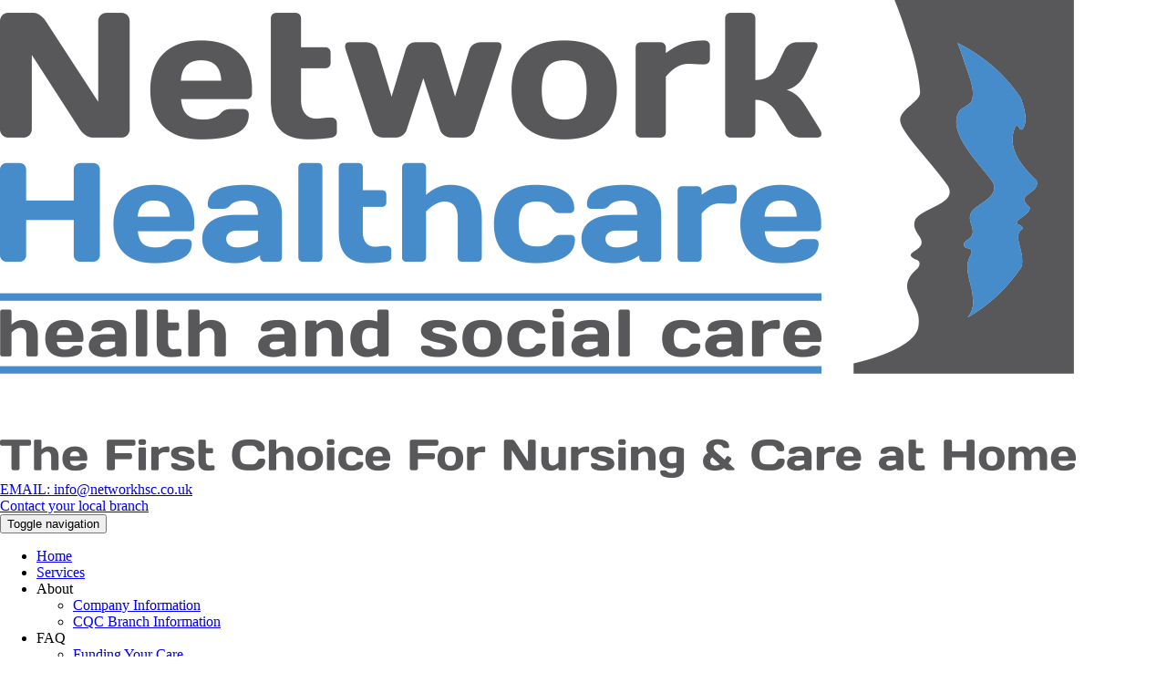

--- FILE ---
content_type: text/html; charset=utf-8
request_url: https://www.networkcareathome.co.uk/news/venture-capitalists-are-making-poor-investment-decisions-in-the-homecare-sector/
body_size: 20205
content:


<!DOCTYPE html>
<html>
  <head>

	<meta charset="UTF-8">
	<meta name="viewport" content="width=device-width" />

		<title>Venture Capitalists are making poor investment decisions in the homecare sector | Network Care At Home </title>



		<meta property="og:type" content="article" />	
		<meta property="og:url" content="https://www.networkcareathome.co.uk/news/venture-capitalists-are-making-poor-investment-decisions-in-the-homecare-sector/" />
		
			<meta property="og:title" content="Venture Capitalists are making poor investment decisions in the homecare sector" />

	
			<meta property="og:image" content="/media/1001/network-healthcare-new-logo.png" />
	
	

		<meta name="twitter:card" content="summary" />
    <link rel="stylesheet" type="text/css" href="/css/bootstrap.min.css">
    <link rel="stylesheet" type="text/css" href="/css/bootstrap-theme.min.css">
    <link rel="stylesheet" type="text/css" href="/css/bootstrap-override.css">
    <link rel="stylesheet" type="text/css" href="/css/font-awesome.min.css">
    <link rel="stylesheet" type="text/css" href="/css/slick.css">
    <link rel="stylesheet" type="text/css" href="/css/slick-theme.css">

      <script src="https://www.google.com/recaptcha/api.js?onload=CaptchaCallback&render=explicit" async defer></script>
      <script>
          var CaptchaCallback = function () {
              $('.g-recaptcha').each(function (index, el) {
                  grecaptcha.render(el, { 'sitekey': '6LfCbxAUAAAAAFdrYcmym7r6O98eahOTCDJg7kae' });
              });
          };
      </script>

      <meta name="viewport" content="width=device-width" />


      <style type="text/css">
	    html, body {
	      margin: 0;
	      padding: 0;
	    }

	    * {
	      box-sizing: border-box;
	    }

	    .slider {
	        width: 100%;
			padding:10px;
	        margin: auto;
	    }

	    .slick-slide {
	      margin: 0px 20px;
	    }

	    .slick-slide img {
	      width: 80%;
	    }

	    .slick-prev:before,
	    .slick-next:before {
	        color: black;
	    }
	</style>
		<style>
			.slider_outer {
	    		height: auto;
			}
		</style>
</head>
<body>
	<div class="container">
	<header>
	<div class="row">
		<div id="logo" class="col-lg-6 col-md-6 col-sm-6">
        	<a href="/"><img id="logo_img" src="/media/1001/network-healthcare-new-logo.png"></a>
        </div>
		<div id="header-float-container" class="col-lg-6 col-md-6 col-sm-6 hideonsmall">   
			<div class="header-item-float">
						<div>
							<a href="mailto:info@networkhsc.co.uk">
								EMAIL: info@networkhsc.co.uk
							</a>
						</div>
										<div>
							<a href=" /locations/">
								Contact your local branch
							</a>
						</div>
            </div>
            <div class="header-item-float">
            	<div>

              	</div>
            </div>
		</div>
	</div>
</header>
    <nav class="navbar">
	<div class="container-fluid">		
    <!-- Brand and toggle get grouped for better mobile display -->
		<div class="navbar-header">
        	<button type="button" class="navbar-toggle collapsed" data-toggle="collapse" data-target="#bs-example-navbar-collapse-1" aria-expanded="false">
            	<span class="sr-only">Toggle navigation</span>
              	<span class="icon-bar"></span>
              	<span class="icon-bar"></span>
              	<span class="icon-bar"></span>
            </button>
		</div>
		<div class="collapse navbar-collapse" id="bs-example-navbar-collapse-1">
        	<ul class="nav navbar-nav navbar-right">
				<li>
					<a href="/">Home</a>
				</li>   	
							<li>
								<a href="/services/">
									Services
								</a>
							</li> 
							<li class="dropdown">
								<a class="dropdown-toggle" data-toggle="dropdown" role="button" aria-haspopup="true" aria-expanded="false">
									About 
									<span class="caret"></span>
								</a>
							  	<ul class="dropdown-menu">
										<li>
											<a href="/about/company-information/">
												Company Information
											</a>
										</li>   
										<li>
											<a href="/about/cqc-branch-information/">
												CQC Branch Information
											</a>
										</li>   
							  	</ul>
							</li>
							<li class="dropdown">
								<a class="dropdown-toggle" data-toggle="dropdown" role="button" aria-haspopup="true" aria-expanded="false">
									FAQ 
									<span class="caret"></span>
								</a>
							  	<ul class="dropdown-menu">
										<li>
											<a href="/faq/funding-your-care/">
												Funding Your Care
											</a>
										</li>   
										<li>
											<a href="/faq/useful-links-and-resources/">
												Useful Links and Resources
											</a>
										</li>   
										<li>
											<a href="/faq/making-a-complaint-or-compliment/">
												Making a Complaint or Compliment
											</a>
										</li>   
										<li>
											<a href="/faq/mental-health/">
												Mental Health
											</a>
										</li>   
							  	</ul>
							</li>
							<li>
								<a href="/news/">
									News
								</a>
							</li> 
							<li>
								<a href="/locations/">
									Locations
								</a>
							</li> 
							<li class="dropdown">
								<a class="dropdown-toggle" data-toggle="dropdown" role="button" aria-haspopup="true" aria-expanded="false">
									Contact 
									<span class="caret"></span>
								</a>
							  	<ul class="dropdown-menu">
										<li>
											<a href="/contact/data-protection-request/">
												Data Protection Request
											</a>
										</li>   
							  	</ul>
							</li>
						<li>
							<a href="http://www.networkhsc.co.uk/jobs">
								Jobs
							</a>
						</li>   
							<li class="dropdown">
								<a class="dropdown-toggle" data-toggle="dropdown" role="button" aria-haspopup="true" aria-expanded="false">
									Training 
									<span class="caret"></span>
								</a>
							  	<ul class="dropdown-menu">
										<li>
											<a href="/training/further-qualifications/">
												Further Qualifications
											</a>
										</li>   
										<li>
											<a href="/training/training-and-skills/">
												Training and Skills
											</a>
										</li>   
							  	</ul>
							</li>
						<li>
							<a href="/care-and-wellbeing-centre/">
								Care and Wellbeing Centre
							</a>
						</li>   
        	</ul>	       	
        </div>			
    </div>
</nav>
	    <main>
	    
<div class="row main-heading">
    	<div class="col-lg-6 col-md-6 col-sm-6 col-xs-12">
        	<h1>Venture Capitalists are making poor investment decisions in the homecare sector</h1>
        </div>
        <div class="col-lg-6 col-md-6 col-sm-6 col-xs-12">
				<ol class="breadcrumb">

						<li><a href="/">Homepage</a></li>
						<li><a href="/news/">News</a></li>

					<li class="active">Venture Capitalists are making poor investment dec&hellip;</li>
				</ol>
        </div>
	</div>


<div class="row rowpadding">
	<div class="col-lg-12">      
		<div class="row">
			<div class="col-lg-12">
				<p><img style="width: 500px; height:281.25px;" src="/media/1072/chicken.jpg?width=500&amp;height=281.25" alt="" data-id="1416"></p>
<p>Whilst my headline refers specifically to US investors into the home care sector where the recent action has occurred, I plan to reflect on the ramifications, or lack of sense for such investment in England, which will undoubtedly have been in the number crunching during presentations.</p>
<p>Back in May'21<span> </span><a rel="nofollow noopener" href="https://www.birdie.care/" target="_blank">Birdie</a>, a self proclaimed 'caretech' company, secured an $11.5m (£8.2m) investment led by<span> </span><a rel="nofollow noopener" href="https://www.indexventures.com/" target="_blank">Index Ventures</a><span> </span>and proclaimed that they were re-inventing care for older people. A bold statement suggesting that their technology platform and future innovations will go a long way to efficiently deliver more co-ordinated, personalised &amp; preventative care for a market in which they indicate that 25% of UK homecare providers are on the verge of bankruptcy.</p>
<p>More recently<span> </span><a rel="nofollow noopener" href="https://www.joinhonor.com/" target="_blank">Honor</a>, a company established in 2014 and backed by $255m (£183.9m) of VC funding, were proud to announce their acquisition of<span> </span><a rel="nofollow noopener" href="https://www.homeinstead.co.uk/" target="_blank">Home Instead</a>, a global market leader of homecare provision with around 200 franchised branches in the UK.</p>
<p>Their joint statement talked about transforming the care experience, implementing scalable workforce management and fundamentally changing the senior care space together with enhancing career opportunities for carers.</p>
<p>And, don't get me wrong, as an employee of a regulated care provider that has a 20 year track record of delivering homecare, I'm fully on board with the sentiment that its in everybody's interest to look at using technology in the sector... but this carte blanche miracle cure to the woes of the UK market is not the solution for providers, carers or service users alike.</p>
<h3>The devil is in the detail</h3>
<p>People who know me will say that I'm a stickler for detail, a well thought through argument and just simple common sense.</p>
<p>So, to all you venture capitalists, institutional investors and fund managers, here goes a little market research that you may well like to take note of before falling for the numbers on a business pitch likely to be made to you in the very near future.</p>
<p>I would stress that this is my opinion, my research, not the company that employs me and is based on some fundamental market research which will be broadly in line with the England care at home sector, obtained from readily available websites.</p>
<h3>Regulated care in England:</h3>
<p>The England health &amp; social care sector is overseen and regulated by the<span> </span><a rel="nofollow noopener" href="https://www.cqc.org.uk/" target="_blank">Care Quality Commission</a><span> </span>(CQC).</p>
<p>I searched the regulators website for Home Instead under 'Services in your home' which returned 179 registered listings. Curious to know more about companies that I perceive to have some of the largest market share in England I had a look at Bluebird Care, 168 listings, and Caremark, 95 listings.</p>
<p>Then, looking at the bigger picture to understand what these numbers are as a percentage of the sector in England, a simple filtered search for Services in your home (broadly home care) returns c.12002 listings.</p>
<p>So by my simple reckoning Home Instead has a 1.5% market share in England of regulated care in people's homes by 'registered locations' and Bluebird Care and Caremark have 1.4% &amp; 0.8% respectively.</p>
<p>The reader should also understand that the market in England is largely dominated by provision via Government, local authority funded health and social care. We are in a privileged position as a population to benefit from state funded healthcare, in the main, with only 24% of the UK care at home market (<a rel="nofollow noopener" href="http://file///C:/Users/Gavin.Chase/Downloads/UKHCA_market_overview_2019.pdf" target="_blank">source:UKHCA 2019 market report</a>) being self-funded. Which in itself makes me think about the likes of Home Instead &amp; Bluebird Care who champion being providers to the private pay sector. Whilst they may be some of the largest care providers in England/UK, 76% of care providers actually run their businesses focussing on local authority funded care and are not of any scale, being independent operators and many, in the words of our US neighbours, being more mom-and-pop (small business).</p>
<p>And, by default these vast array of independent care providers are subject to a Local Authority's social care budget, framework agreements and general nuances of the public sector. Frankly, this part of the sector is under pressure from many directions! Oh, the UK health and social care sector is significantly underfunded with an estimated £4bn urgent adult social care funding need, so the ability to charge more for services isn't on the table any time soon.</p>
<p>Why did I mention the money thing? Because a significant number of Local Authorities are paying care providers below the minimum hourly rate that the UK Homecare Association have calculated to be a sustainable homecare provider... significantly less I might add.</p>
<h3>Technology and the home care sector:</h3>
<p>I think that one of the buzz words in the care sector is 'assistive technology' to give service users &amp; their families support over and above face to face care. Others talk about 'real time data' to facilitate a more connected service and 'national data sets' to build a UK wide understanding of the homecare sector as a whole. Big aspirations in a highly disconnected, independently run, care provider space.</p>
<p>The fundamentals in play across all operators are ensuring the delivery of high quality, high touch, services to the elderly and vulnerable, being fully compliant with their legal and moral requirements under CQC and most importantly in the current climate to attract and retain care workers in order to be able to maintain and grow these much needed client services.</p>
<p>The bigger picture is simply not on the table for most operators but we must at least take a moment to try and understand the high tech argument in home care put forward by my 2 subject investors...</p>
<p>Turning my thoughts to Birdie for a moment and their investment press release where they state that they have partnered with 'almost 500 providers across the UK' since the company was started in 2017 (all a bit ambiguous), this only represents a total of 4% of all current 'Services in your home' providers if all the almost 500 are still their customers.</p>
<p>The Birdie proposition is that their software will give providers better visibility over care and support but its current intuitive based app is only the first step in their words: "building a uniquely intelligent and integrated technology that will connect all aspects of health and care for older adults".</p>
<p>Honor talks about being the "first company ever to bring scalable workforce management and technology expertise together with the high-touch, personalized care of local homegrown care agencies".</p>
<p>I'm still not sure I understand what exactly they are bringing to the table with the Home Instead acquisition as its hard to pick out the detail (and their website is a little thin on the specifics) but one press article mentions the company uses its technology infrastructure to take over billing, scheduling, staffing and other back-office functions for a negotiated share of its agency partners’ revenue. There must be more to it and if I was a Home Instead franchisee in the UK, remember these are independent business owners, I would be hoping that whatever the 'it' is, it is all included in my current Management/Royalty Charge!</p>
<p>To some I may seem to be knocking innovation that could help the sector via technology but my point is that things seem to be a bit 'in development' from a high tech solutions perspective to meet the grandiose claims currently being muted by these significant VC investments emanating from the US.</p>
<p>There are many smaller investments in technology firms that are providing niche solutions that some care providers may feel could benefit their businesses and their clients but these tech companies have a clear goal, a defined product offering &amp; are not seeking global domination, just a solid business case all round.</p>
<h3>The final bit...</h3>
<p>The delivery of home care anywhere in the world is a high touch environment. The delivery of care services to people in their own home, largely by a huge number of independent business owners (who may do so via a franchised brand) has been evolving in the UK for the past 20 years or so.</p>
<p>It is a very local offering very reliant on the quality of leadership and Registered Managers who frankly do an amazing job across the sector. The mark of success is fundamentally based upon the quality and availability of their own care workers to deliver services to the vulnerable and elderly in local communities.</p>
<p>It goes without saying that the majority of these businesses are diligent and passionate about what the do, going the extra mile for their service users.</p>
<p>Technology may bring efficiencies at a cost which needs to be played off against the benefit to the end user, the needy person. That is the only true measure of value.</p>
<p>Within the UK market, with Local Authorities under immense financial pressures and 76% of all care provider business being paid for by them, often well below the UKHCA minimum recommended sustainable hourly rate, there is no flex in the operators margin to invest.</p>
<p>I would therefore suggest that as the vast majority of the 12002 regulated homecare providers on the CQC list in England are independently owned, any technology company attacking the UK market will struggle to win them over in large enough numbers to give investors the return they would be looking for.</p>
<p><strong>You see, its easy to present the numbers and projections based on the market data, and everybody likes to think that technology is the solution to the world's problems... but when it comes down to delivering care in someone's home, in the UK, the market with the way its structured and the complexities of the nature of independent operator businesses , you, the investor may well come a cropper!</strong></p>
            </div>
		</div>
	</div>
</div>

	    </main>
	<footer>
	<div class="row">
    	<div class="col-lg-6 col-md-6 col-sm-6 col-xs-12 footerleft">
        	<span>
				Copyright © 2018 Network Care At Home
				<br>
							<a href="/terms-conditions/">
								Terms &amp; Conditions
							</a> 
							<span>|</span>
							<a href="/privacy/">
				 				Privacy
							</a> 
							<span>|</span>
							<a href="/cookie-policy/">
				 				Cookies
							</a> 
							<span>|</span>
							<a href="/data-retention/">
				 				Data Retention
							</a> 
			</span>
		</div>
		<div class="col-lg-6 col-md-6 col-sm-6 col-xs-12 footerright">
			<span class="social-links-footer">
				
            </span>
				<div>
    
        <img src="/media/1033/sia_2017lrgst_global_stfffirms.png" style="
    width: 100px;
">
    
    </div>
		</div>
	</div>					
</footer>
	</div>
<script src="https://code.jquery.com/jquery-2.2.4.min.js" integrity="sha256-BbhdlvQf/xTY9gja0Dq3HiwQF8LaCRTXxZKRutelT44=" crossorigin="anonymous"></script>
<script src="/scripts/bootstrap.min.js"></script>
<script>
$(function () {
	$('.branch').hide();
	$('#branchselect').on("change",function () {
		$('.branch').hide();
		$('.b'+$(this).val()).show();
	}).val("-1");
});

	$(document).ready(function(){
		$('.prevSpan').on('click',function(){
		$(".prevSpan").text("«");
	});
});
				  
				  
$(".open").click(function(){
  	var subid = "submenu_".concat(this.id.replace('open_',''));
	if($('#'+subid).css("display") == "block"){
		$('#'+subid).css("display", "none");
	}else{
		$('#'+subid).css("display", "block");
	}
});
</script>
<script src="/scripts/slick.js"></script>
<script type="text/javascript">
$(document).on('ready', function() {
	$(".regular").slick({
		dots: false,
		arrows: false,
		infinite: true,
		slidesToShow: 1,
		slidesToScroll: 1,
		adaptiveHeight: false,
		autoplay: true,
		autoplaySpeed: 5000
	});
});
</script>
<script src="/scripts/jquery.validate.min.js"></script>
<script src="/scripts/jquery.validate.unobtrusive.min.js"></script>

<!-- Google Tag Manager -->
<script>(function(w,d,s,l,i){w[l]=w[l]||[];w[l].push({'gtm.start':
new Date().getTime(),event:'gtm.js'});var f=d.getElementsByTagName(s)[0],
j=d.createElement(s),dl=l!='dataLayer'?'&l='+l:'';j.async=true;j.src=
'https://www.googletagmanager.com/gtm.js?id='+i+dl;f.parentNode.insertBefore(j,f);
})(window,document,'script','dataLayer','GTM-K5JFPBM');</script>
<!-- End Google Tag Manager -->

	
		  
</body>
</html>